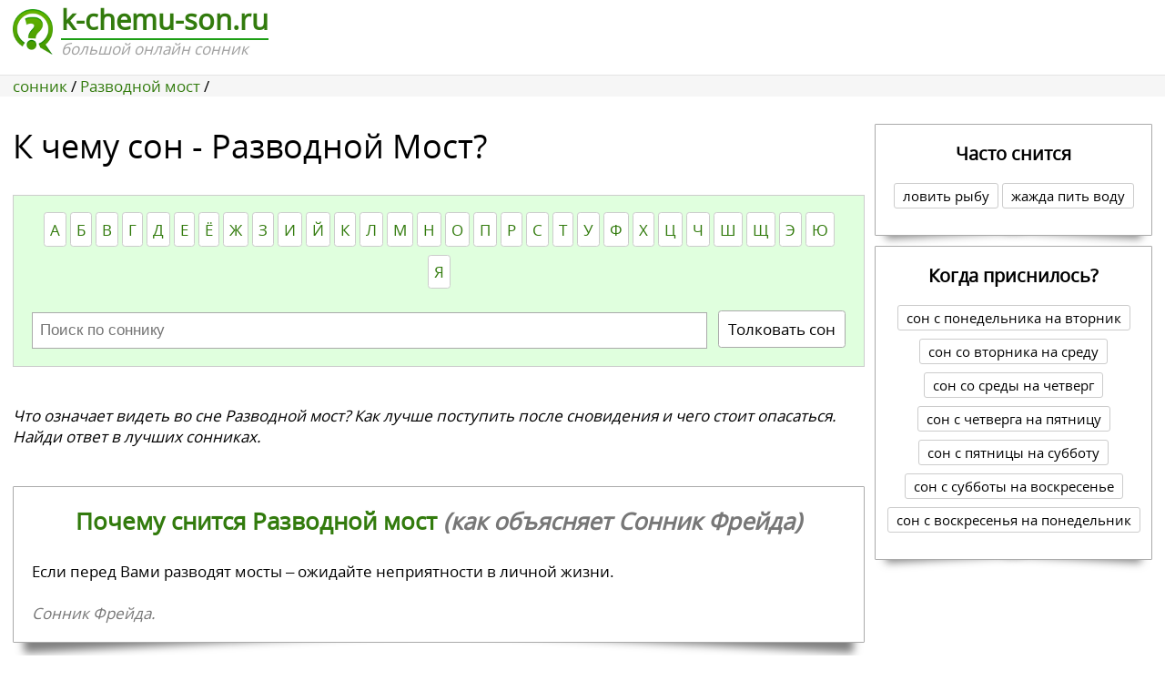

--- FILE ---
content_type: text/html; charset=UTF-8
request_url: https://k-chemu-son.ru/sonnik/razvodnoj-most/
body_size: 3547
content:
<!DOCTYPE html>
<html lang="ru">
<head>
<meta http-equiv="Content-Type" content="text/html; charset=utf-8">
<meta http-equiv="content-language" content="ru">
<meta name="viewport" content="width=device-width, initial-scale=1.0, minimum-scale=1.0, maximum-scale=5.0">
<meta name="robots" content="all" />
<link rel="canonical" href="https://k-chemu-son.ru/sonnik/razvodnoj-most/" />
<title>К чему снится Разводной мост?</title>
<meta name="description" content="Приснилось Разводной мост? Найди описание своего сна в большом соннике! Узнай к чему сон - Разводной мост. Почему снится - Разводной мост и как лучше поступить.">
<link href="https://k-chemu-son.ru/img/favicon.ico" rel="shortcut icon" type="image/x-icon" />
<link rel="stylesheet" href="https://k-chemu-son.ru/css/style.css?v=6" />
<!-- Yandex.RTB -->
<script>window.yaContextCb=window.yaContextCb||[]</script>
<script src="https://yandex.ru/ads/system/context.js" async></script>
</head>
<body>
<div id="header">
<div class="content-wrapper">
<img src="https://k-chemu-son.ru/img/k-chemu-son.png" width="44" height="50" alt="к чему сон?"/>
<div class="header-logo" style="margin-bottom:1em; margin-left:0.3em;">
 <a class="name2" href="/" title="сонник"><span itemprop="headline" style="font-size: 1.8em;font-weight: bold;border-bottom: 2px solid #1d9f16;"> k-chemu-son.ru </span><br><span style="color: #9f9f9f;font-style: italic;">большой онлайн сонник</span></a>
</div>
</div>

<div class="header-band-outer">
<div class="header-band">
<div class="header-band-inner content-wrapper">
<div class="header-band-content">

<div itemprop="breadcrumb" itemscope itemtype="http://schema.org/BreadcrumbList">
<span itemprop="itemListElement" itemscope itemtype="http://schema.org/ListItem"> <a title="На главную" href="/" itemprop="item"> <span itemprop="name">сонник</span> </a> <meta itemprop="position" content="1" /> / </span>
<span itemprop="itemListElement" itemscope itemtype="http://schema.org/ListItem"> <a title="Разводной мост" href="/sonnik/razvodnoj-most/" itemprop="item"> <span itemprop="name">Разводной мост</span> </a> <meta itemprop="position" content="2" /> / </span></div>

</div> </div> </div> </div>
</div><div id="main-content">
<div class="content-wrapper with-right-content">
<div class="main-content-inner">
<div class="center-content">
<div class="center-content-inner">
<h1 class="page-title">К чему сон - <span style="text-transform: capitalize;">Разводной мост</span>?</h1>
<div class="mp-search">
<div id="search-form">
<div class="letters-list">
<a href="https://k-chemu-son.ru/sonnik/na-bukvu-a/" title="сонник на букву А">А</a><a href="https://k-chemu-son.ru/sonnik/na-bukvu-b/" title="сонник на букву Б">Б</a><a href="https://k-chemu-son.ru/sonnik/na-bukvu-v/" title="сонник на букву В">В</a><a href="https://k-chemu-son.ru/sonnik/na-bukvu-g/" title="сонник на букву Г">Г</a><a href="https://k-chemu-son.ru/sonnik/na-bukvu-d/" title="сонник на букву Д">Д</a><a href="https://k-chemu-son.ru/sonnik/na-bukvu-e/" title="сонник на букву Е">Е</a><a href="https://k-chemu-son.ru/sonnik/na-bukvu-yo/" title="сонник на букву Ё">Ё</a><a href="https://k-chemu-son.ru/sonnik/na-bukvu-zh/" title="сонник на букву Ж">Ж</a><a href="https://k-chemu-son.ru/sonnik/na-bukvu-z/" title="сонник на букву З">З</a><a href="https://k-chemu-son.ru/sonnik/na-bukvu-i/" title="сонник на букву И">И</a><a href="https://k-chemu-son.ru/sonnik/na-bukvu-j/" title="сонник на букву Й">Й</a><a href="https://k-chemu-son.ru/sonnik/na-bukvu-k/" title="сонник на букву К">К</a><a href="https://k-chemu-son.ru/sonnik/na-bukvu-l/" title="сонник на букву Л">Л</a><a href="https://k-chemu-son.ru/sonnik/na-bukvu-m/" title="сонник на букву М">М</a><a href="https://k-chemu-son.ru/sonnik/na-bukvu-n/" title="сонник на букву Н">Н</a><a href="https://k-chemu-son.ru/sonnik/na-bukvu-o/" title="сонник на букву О">О</a><a href="https://k-chemu-son.ru/sonnik/na-bukvu-p/" title="сонник на букву П">П</a><a href="https://k-chemu-son.ru/sonnik/na-bukvu-r/" title="сонник на букву Р">Р</a><a href="https://k-chemu-son.ru/sonnik/na-bukvu-s/" title="сонник на букву С">С</a><a href="https://k-chemu-son.ru/sonnik/na-bukvu-t/" title="сонник на букву Т">Т</a><a href="https://k-chemu-son.ru/sonnik/na-bukvu-u/" title="сонник на букву У">У</a><a href="https://k-chemu-son.ru/sonnik/na-bukvu-f/" title="сонник на букву Ф">Ф</a><a href="https://k-chemu-son.ru/sonnik/na-bukvu-h/" title="сонник на букву Х">Х</a><a href="https://k-chemu-son.ru/sonnik/na-bukvu-c/" title="сонник на букву Ц">Ц</a><a href="https://k-chemu-son.ru/sonnik/na-bukvu-ch/" title="сонник на букву Ч">Ч</a><a href="https://k-chemu-son.ru/sonnik/na-bukvu-sh/" title="сонник на букву Ш">Ш</a><a href="https://k-chemu-son.ru/sonnik/na-bukvu-shch/" title="сонник на букву Щ">Щ</a><a href="https://k-chemu-son.ru/sonnik/na-bukvu-eh/" title="сонник на букву Э">Э</a><a href="https://k-chemu-son.ru/sonnik/na-bukvu-yu/" title="сонник на букву Ю">Ю</a><a href="https://k-chemu-son.ru/sonnik/na-bukvu-ya/" title="сонник на букву Я">Я</a> </div>
<form class="d_search" action="https://k-chemu-son.ru/sonnik/poisk-po-sonniku/" method="post">
<div class="container">
<div class="input-container">
<input id="search_box" autocomplete="off" onfocus="get_search_hint(this.id); return false;" placeholder="Поиск по соннику" type="text" name="poisk" value="">
</div>
<div class="button-container">
<button class="newbutton" type="submit" name="button" title="Толкование снов бесплатно онлайн">Толковать сон</button>
</div>
</div>
</form>
<ul id="search_hint"></ul>
</div>
</div>
<!-- Yandex.RTB R-A-1467889-1 -->
<div id="yandex_rtb_R-A-1467889-1"></div>
<script>
window.yaContextCb.push(() => {
    Ya.Context.AdvManager.render({
        "blockId": "R-A-1467889-1",
	"renderTo": "yandex_rtb_R-A-1467889-1"
    })
})
</script>


<!--<div align="center" style="background:#FFFFFF;padding:5px;height:320px;">-->
<!-- Yandex.RTB R-A-4105499-4 -->
<!--<div id="yandex_rtb_R-A-4105499-4"></div>
<script>
window.yaContextCb.push(()=>{
	Ya.Context.AdvManager.render({
		"blockId": "R-A-4105499-4",
		"renderTo": "yandex_rtb_R-A-4105499-4"
	})
})
</script>
</div>	-->



<div class="mp-description">Что означает видеть во сне Разводной мост? Как лучше поступить после сновидения и чего стоит опасаться. Найди ответ в лучших сонниках.</div>
<div class="big-frame shadow-preview">
<h2><a href="https://k-chemu-son.ru/sonnik/sonnik-frejda/razvodnoj-most/" title="Разводной мост - Сонник Фрейда">Почему снится  Разводной мост <span>(как объясняет Сонник Фрейда)</span></a></h2>
<div> Если перед Вами разводят мосты – ожидайте неприятности в личной жизни.  </div>
<span>Сонник Фрейда.</span>
</div><div class="big-frame shadow-preview">
<h2><a href="https://k-chemu-son.ru/sonnik/sonnik-hasse/razvodnoj-most/" title="Разводной мост - Сонник Хассе">Что будет если приснилось  Разводной мост <span>(как объясняет Сонник Хассе)</span></a></h2>
<div> Значения сна о разводном мосте определяется во многом положением самого моста: сходящийся разводной мост говорит о воссоединении или примирении с близким человеком, а разводящиеся мосты - о разлуке.  </div>
<span>Сонник Хассе.</span>
</div><div class="big-frame shadow-preview">
<h2><a href="https://k-chemu-son.ru/sonnik/sonnik-chzhou-guna/razvodnoj-most/" title="Разводной мост - Сонник Чжоу-Гуна">Толкование сновидения  Разводной мост <span>(как объясняет Сонник Чжоу-Гуна)</span></a></h2>
<div> Видеть разводной мост к большому страшному горю; смерти.  </div>
<span>Сонник Чжоу-Гуна.</span>
</div><div class="big-frame shadow-preview">
<h2><a href="https://k-chemu-son.ru/sonnik/sonnik-francuzskij/razvodnoj-most/" title="Разводной мост - Французский сонник">Значение сна  Разводной мост <span>(как объясняет Французский сонник)</span></a></h2>
<div> Стоять у разведенного моста означает временную потерю поддержки.  </div>
<span>Французский сонник.</span>
</div><div class="big-frame shadow-preview">
<h2><a href="https://k-chemu-son.ru/sonnik/sonnik-ehzotericheskij/razvodnoj-most/" title="Разводной мост - Эзотерический сонник"> Разводной мост <span>(как объясняет Эзотерический сонник)</span></a></h2>
<div> Препятствие при переходе через мост, разведенные мосты в том числе, означает приближение несчастий.</div>
<span>Эзотерический сонник.</span>
</div></div></div>

<div class="right-content">
<div class="right-content-inner">
<div class="article-group">
<div class="article-list">

<div class="article-item tag_list">
<div class="article-item-inner shadow-preview">
<div class="article-content"> <h2 class="article-title">Часто снится</h2>
<a class="newbutton" href="/sonnik/lovit-rybu/" title="к чему сон - ловить рыбу?">ловить рыбу</a>
<a class="newbutton" href="/sonnik/zhazhda-pit-vodu/" title="к чему сон - жажда пить воду?">жажда пить воду</a>
</div>
</div>
</div> 
<div class="article-item tag_list">
<div class="article-item-inner shadow-preview">
<div class="article-content"> <h2 class="article-title">Когда приснилось?</h2>
<a class="newbutton" href="/stati/sny-po-dnyam-nedeli/son-s-ponedelnika-na-vtornik/" title="сон с понедельника на вторник">сон с понедельника на вторник</a>
<a class="newbutton" href="/stati/sny-po-dnyam-nedeli/son-so-vtornika-na-sredu/" title="сон со вторника на среду">сон со вторника на среду</a>
<a class="newbutton" href="/stati/sny-po-dnyam-nedeli/son-so-sredy-na-chetverg/" title="сон со среды на четверг">сон со среды на четверг</a>
<a class="newbutton" href="/stati/sny-po-dnyam-nedeli/son-s-chetverga-na-pyatnicu/" title="сон с четверга на пятницу">сон с четверга на пятницу</a>
<a class="newbutton" href="/stati/sny-po-dnyam-nedeli/son-s-pyatnicy-na-subbotu/" title="сон с пятницы на субботу">сон с пятницы на субботу</a>
<a class="newbutton" href="/stati/sny-po-dnyam-nedeli/son-s-subboty-na-voskresene/" title="сон с субботы на воскресенье">сон с субботы на воскресенье</a>
<a class="newbutton" href="/stati/sny-po-dnyam-nedeli/son-s-voskresenya-na-ponedelnik/" title="сон с воскресенья на понедельник">сон с воскресенья на понедельник</a>
</div>
</div>
</div>

<!-- Yandex.RTB R-A-1467889-2 -->
<div id="yandex_rtb_R-A-1467889-2"></div>
<script async>
window.yaContextCb.push(()=>{
	Ya.Context.AdvManager.render({
		"blockId": "R-A-1467889-2",
		"renderTo": "yandex_rtb_R-A-1467889-2"
	})
})
</script>	
	
</div>
</div>
</div>
</div>
 
</div>
</div>
</div>
	
<div align="center">
<div id="vid_vpaut_div" style=" display:inline-block;width:600px;height:320px" vid_vpaut_pl="8771"></div><script type="text/javascript" src="https://videoroll.net/js/vid_vpaut_script.js" async></script>
</div>
	
	
<div class="footer content-wrapper">	
<!--LiveInternet counter--><script async type="text/javascript">
document.write('<a href="//www.liveinternet.ru/click" '+
'target="_blank"><img src="//counter.yadro.ru/hit?t45.1;r'+
escape(document.referrer)+((typeof(screen)=='undefined')?'':
';s'+screen.width+'*'+screen.height+'*'+(screen.colorDepth?
screen.colorDepth:screen.pixelDepth))+';u'+escape(document.URL)+
';h'+escape(document.title.substring(0,150))+';'+Math.random()+
'" alt="счетчик" title="LiveInternet" '+
'border="0" width="31" height="31"><\/a>')
</script>
<!--/LiveInternet-->
	
	
<!-- Yandex.RTB R-A-1467889-6 -->
<div id="yandex_rtb_R-A-1467889-6"></div>
<script>
window.yaContextCb.push(() => {
    Ya.Context.AdvManager.render({
        "blockId": "R-A-1467889-6",
        "renderTo": "yandex_rtb_R-A-1467889-6",
        "type": "feed"
    })
})
</script>	
</div>	
 
<!-- Yandex.RTB R-A-1467889-3 -->
<script>
window.yaContextCb.push(() => {
    Ya.Context.AdvManager.render({
        "blockId": "R-A-1467889-3",
	"type": "floorAd",
	"platform": "touch"
    })
})
</script>
<!-- Yandex.RTB R-A-1467889-5 -->
<script>
window.yaContextCb.push(() => {
    Ya.Context.AdvManager.render({
        "blockId": "R-A-1467889-5",
        "type": "fullscreen",
        "platform": "desktop"
    })
})
</script>	
<!-- Yandex.RTB R-A-1467889-4 -->
<script>
window.yaContextCb.push(() => {
    Ya.Context.AdvManager.render({
        "blockId": "R-A-1467889-4",
        "type": "fullscreen",
        "platform": "touch"
    })
})
</script>
</body>
</html>